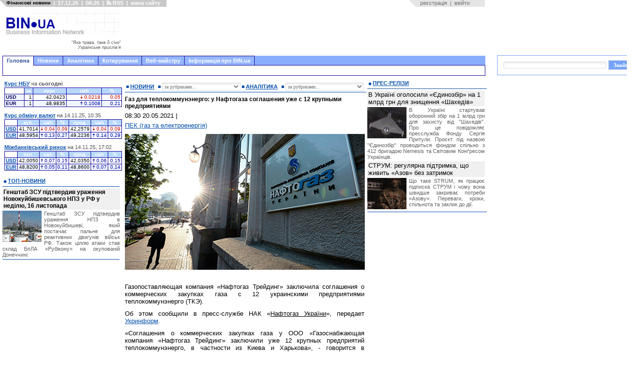

--- FILE ---
content_type: text/html; charset=utf-8
request_url: https://www.google.com/recaptcha/api2/aframe
body_size: 266
content:
<!DOCTYPE HTML><html><head><meta http-equiv="content-type" content="text/html; charset=UTF-8"></head><body><script nonce="vsmEvidnrU5Ejwxyq2vd2g">/** Anti-fraud and anti-abuse applications only. See google.com/recaptcha */ try{var clients={'sodar':'https://pagead2.googlesyndication.com/pagead/sodar?'};window.addEventListener("message",function(a){try{if(a.source===window.parent){var b=JSON.parse(a.data);var c=clients[b['id']];if(c){var d=document.createElement('img');d.src=c+b['params']+'&rc='+(localStorage.getItem("rc::a")?sessionStorage.getItem("rc::b"):"");window.document.body.appendChild(d);sessionStorage.setItem("rc::e",parseInt(sessionStorage.getItem("rc::e")||0)+1);localStorage.setItem("rc::h",'1763360779447');}}}catch(b){}});window.parent.postMessage("_grecaptcha_ready", "*");}catch(b){}</script></body></html>